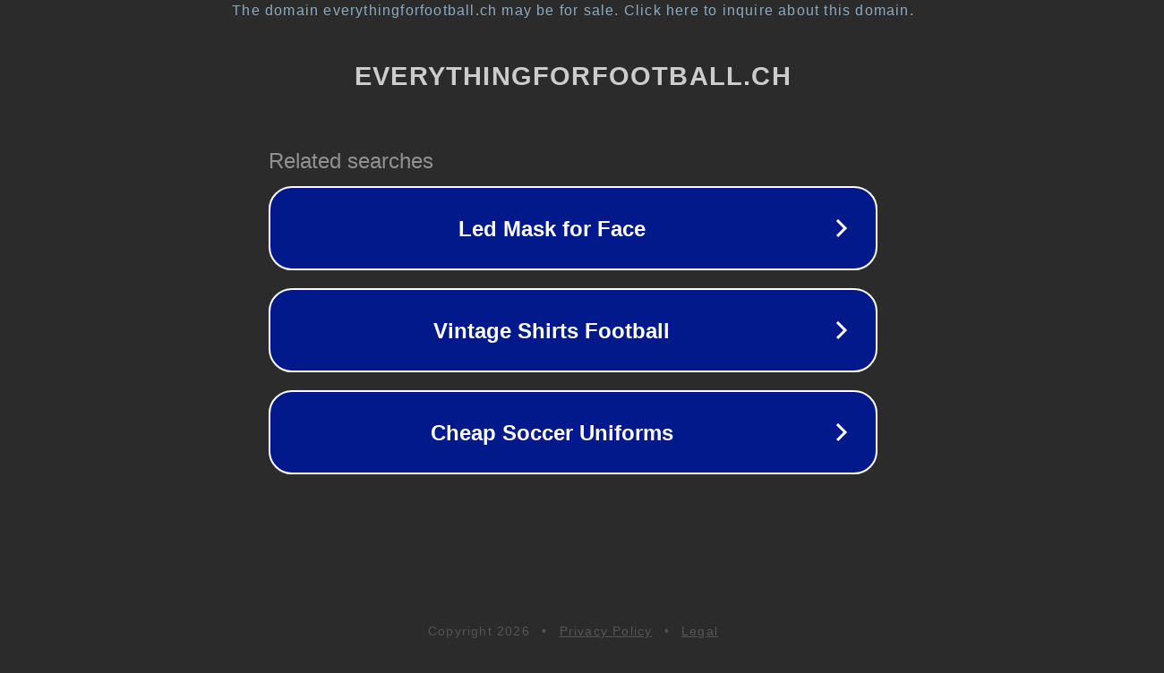

--- FILE ---
content_type: text/html; charset=utf-8
request_url: https://everythingforfootball.ch/spieler/alexandre-formenti/
body_size: 1106
content:
<!doctype html>
<html data-adblockkey="MFwwDQYJKoZIhvcNAQEBBQADSwAwSAJBANDrp2lz7AOmADaN8tA50LsWcjLFyQFcb/P2Txc58oYOeILb3vBw7J6f4pamkAQVSQuqYsKx3YzdUHCvbVZvFUsCAwEAAQ==_xT1yZxEWA6Eve5bGKry69dBnvrYHldLLRCFuOdQQc5aaHfv1PyCUlxBF7k2QIDzyrfgb5lqr+d8X6FynQmoVyg==" lang="en" style="background: #2B2B2B;">
<head>
    <meta charset="utf-8">
    <meta name="viewport" content="width=device-width, initial-scale=1">
    <link rel="icon" href="[data-uri]">
    <link rel="preconnect" href="https://www.google.com" crossorigin>
</head>
<body>
<div id="target" style="opacity: 0"></div>
<script>window.park = "[base64]";</script>
<script src="/bvwCqQdAC.js"></script>
</body>
</html>
